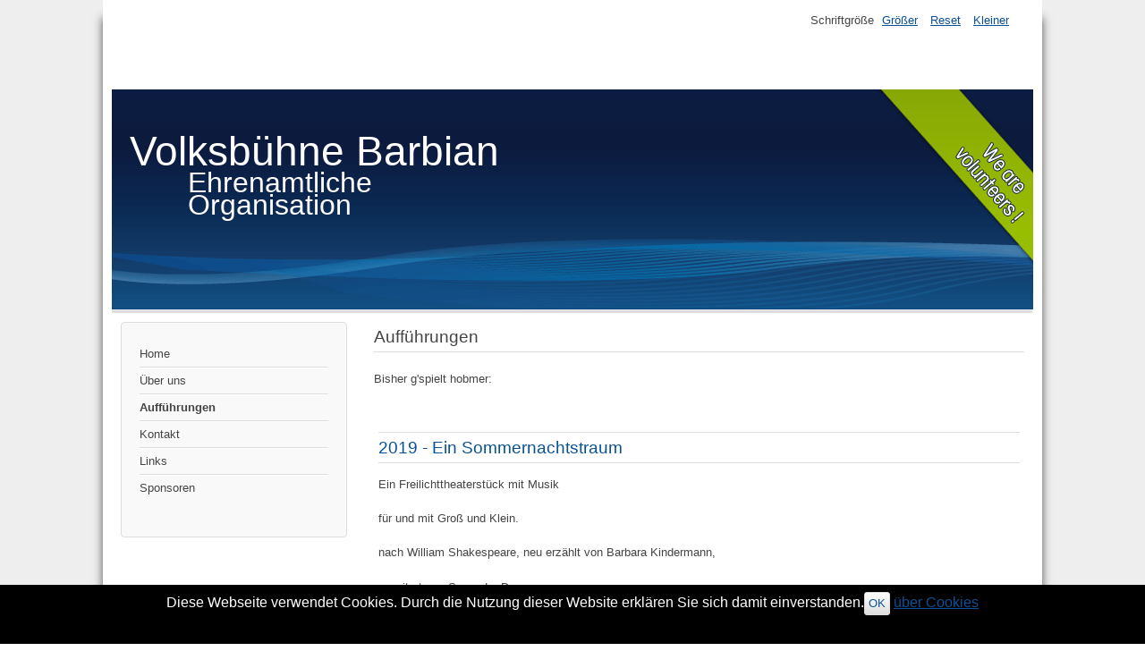

--- FILE ---
content_type: text/html; charset=utf-8
request_url: http://www.volksbuehnebarbian.com/index.php/auffuehrungen
body_size: 3936
content:
<!DOCTYPE html>
<html lang="de-de" dir="ltr">
	<head>
		<meta name="viewport" content="width=device-width, initial-scale=1.0, maximum-scale=3.0, user-scalable=yes"/>
		<meta name="HandheldFriendly" content="true" />
		<meta name="apple-mobile-web-app-capable" content="YES" />
		<meta charset="utf-8" />
	<base href="http://www.volksbuehnebarbian.com/index.php/auffuehrungen" />
	<meta name="description" content="Volksbühne Barbian Theater lustig Aufführungen " />
	<meta name="generator" content="Joomla! - Open Source Content Management" />
	<title>Volksbühne Barbian - Aufführungen</title>
	<link href="/index.php/auffuehrungen?format=feed&amp;type=rss" rel="alternate" type="application/rss+xml" title="RSS 2.0" />
	<link href="/index.php/auffuehrungen?format=feed&amp;type=atom" rel="alternate" type="application/atom+xml" title="Atom 1.0" />
	<link href="/templates/beez3/favicon.ico" rel="shortcut icon" type="image/vnd.microsoft.icon" />
	<link href="/templates/system/css/system.css?1eeda31b964e432e51691445d343dffe" rel="stylesheet" />
	<link href="/templates/beez3/css/position.css?1eeda31b964e432e51691445d343dffe" rel="stylesheet" />
	<link href="/templates/beez3/css/layout.css?1eeda31b964e432e51691445d343dffe" rel="stylesheet" />
	<link href="/templates/beez3/css/print.css?1eeda31b964e432e51691445d343dffe" rel="stylesheet" media="print" />
	<link href="/templates/beez3/css/general.css?1eeda31b964e432e51691445d343dffe" rel="stylesheet" />
	<link href="/templates/beez3/css/personal.css?1eeda31b964e432e51691445d343dffe" rel="stylesheet" />
	<!--[if IE 7]><link href="/templates/beez3/css/ie7only.css?1eeda31b964e432e51691445d343dffe" rel="stylesheet" /><![endif]-->
	<script type="application/json" class="joomla-script-options new">{"csrf.token":"ca889a04440a0519f26ef27e33525393","system.paths":{"root":"","base":""},"joomla.jtext":{"TPL_BEEZ3_ALTOPEN":"ist ge\u00f6ffnet","TPL_BEEZ3_ALTCLOSE":"ist geschlossen","TPL_BEEZ3_TEXTRIGHTOPEN":"Info \u00f6ffnen","TPL_BEEZ3_TEXTRIGHTCLOSE":"Info schlie\u00dfen","TPL_BEEZ3_FONTSIZE":"Schriftgr\u00f6\u00dfe","TPL_BEEZ3_BIGGER":"Gr\u00f6\u00dfer","TPL_BEEZ3_RESET":"Reset","TPL_BEEZ3_SMALLER":"Kleiner","TPL_BEEZ3_INCREASE_SIZE":"Vergr\u00f6\u00dfern","TPL_BEEZ3_REVERT_STYLES_TO_DEFAULT":"Stil auf Standard zur\u00fccksetzen","TPL_BEEZ3_DECREASE_SIZE":"Verkleinern","TPL_BEEZ3_OPENMENU":"Men\u00fc \u00f6ffnen","TPL_BEEZ3_CLOSEMENU":"Men\u00fc schlie\u00dfen"}}</script>
	<script src="/media/jui/js/jquery.min.js?1eeda31b964e432e51691445d343dffe"></script>
	<script src="/media/jui/js/jquery-noconflict.js?1eeda31b964e432e51691445d343dffe"></script>
	<script src="/media/jui/js/jquery-migrate.min.js?1eeda31b964e432e51691445d343dffe"></script>
	<script src="/media/system/js/caption.js?1eeda31b964e432e51691445d343dffe"></script>
	<script src="/media/system/js/mootools-core.js?1eeda31b964e432e51691445d343dffe"></script>
	<script src="/media/system/js/core.js?1eeda31b964e432e51691445d343dffe"></script>
	<script src="/media/system/js/mootools-more.js?1eeda31b964e432e51691445d343dffe"></script>
	<script src="/media/jui/js/bootstrap.min.js?1eeda31b964e432e51691445d343dffe"></script>
	<script src="/templates/beez3/javascript/md_stylechanger.js?1eeda31b964e432e51691445d343dffe"></script>
	<script src="/templates/beez3/javascript/hide.js?1eeda31b964e432e51691445d343dffe"></script>
	<script src="/templates/beez3/javascript/respond.src.js?1eeda31b964e432e51691445d343dffe"></script>
	<script src="/templates/beez3/javascript/template.js?1eeda31b964e432e51691445d343dffe"></script>
	<!--[if lt IE 9]><script src="/media/jui/js/html5.js?1eeda31b964e432e51691445d343dffe"></script><![endif]-->
	<script>
jQuery(window).on('load',  function() {
				new JCaption('img.caption');
			});
	var big        = '72%';
	var small      = '53%';
	var bildauf    = '/templates/beez3/images/plus.png';
	var bildzu     = '/templates/beez3/images/minus.png';
	var rightopen  = 'Info öffnen';
	var rightclose = 'Info schließen';
	var altopen    = 'ist geöffnet';
	var altclose   = 'ist geschlossen';

	</script>

	</head>
	<body id="shadow">
		<div id="all">
			<div id="back">
				<header id="header">
					<div class="logoheader">
						<h1 id="logo">
																			Volksbühne Barbian 												<span class="header1">
						Ehrenamtliche  Organisation						</span></h1>
					</div><!-- end logoheader -->
					<ul class="skiplinks">
						<li><a href="#main" class="u2">Zum Inhalt wechseln</a></li>
						<li><a href="#nav" class="u2">Direkt zur Hauptnavigation und Anmeldung</a></li>
											</ul>
					<h2 class="unseen">Nav Ansichtssuche</h2>
					<h3 class="unseen">Navigation</h3>
					
					<div id="line">
						<div id="fontsize"></div>
						<h3 class="unseen">Suchen</h3>
						
					</div> <!-- end line -->
				</header><!-- end header -->
				<div id="contentarea">
					<div id="breadcrumbs">
						
					</div>

											<nav class="left1 leftbigger" id="nav">
									<div class="moduletable_menu">
				<ul class="nav menu mod-list">
<li class="item-101 default"><a href="/index.php" >Home</a></li><li class="item-102"><a href="/index.php/ueber-uns" >Über uns</a></li><li class="item-103 current active"><a href="/index.php/auffuehrungen" >Aufführungen</a></li><li class="item-104"><a href="/index.php/kontakt" >Kontakt</a></li><li class="item-105"><a href="/index.php/link" >Links</a></li><li class="item-106"><a href="/index.php/sponsoren" >Sponsoren</a></li></ul>
</div>
	
							
							
						</nav><!-- end navi -->
					
					<div id="wrapper2" >
						<div id="main">

							
							<div id="system-message-container">
	</div>

							<section class="blog">

<h2 class="subheading-category">
	Aufführungen</h2>

	<div class="category-desc">
				<p>Bisher g'spielt hobmer:</p>		<div class="clr"></div>
	</div>


													<div class="items-row cols-1 row-0">
				<article class="item column-1">
		

	<h2>
					<a href="/index.php/auffuehrungen/45-2019-ein-sommernachtstraum">
			2019 - Ein Sommernachtstraum</a>
			</h2>

<div class="pull-left"></div>




<p>Ein Freilichttheaterstück mit Musik</p>
<p>für und mit Groß und Klein.</p>
<p>nach William Shakespeare, neu erzählt von Barbara Kindermann,</p>
<p>erweitert von Susan La Dez</p>



<div class="item-separator"></div>
		</article>
							<span class="row-separator"></span>
			</div>
													<div class="items-row cols-1 row-1">
				<article class="item column-1">
		

	<h2>
					<a href="/index.php/auffuehrungen/42-2018-alice-im-wunderland">
			2018 - Alice im Wunderland</a>
			</h2>

<div class="pull-left"></div>




<p><span style="font-family: tahoma,arial,helvetica,sans-serif; font-size: small;">Nach Lewis Carroll von Roland Schimmelpfennig </span></p>
<p>Regie: Susan La Dez</p>
<p>&nbsp;</p>



<div class="item-separator"></div>
		</article>
							<span class="row-separator"></span>
			</div>
													<div class="items-row cols-1 row-2">
				<article class="item column-1">
		

	<h2>
					<a href="/index.php/auffuehrungen/41-2017-brunos-bruder">
			2017 - Brunos Bruder</a>
			</h2>

<div class="pull-left"></div>




<p>Lustspiel von Norbert Herler</p>
<p>Regie&nbsp; Esther Torggler</p>



<div class="item-separator"></div>
		</article>
							<span class="row-separator"></span>
			</div>
													<div class="items-row cols-1 row-3">
				<article class="item column-1">
		

	<h2>
					<a href="/index.php/auffuehrungen/10-2016-8-frauen">
			2016 - 8 Frauen</a>
			</h2>

<div class="pull-left"></div>




<p><span style="font-family: tahoma,arial,helvetica,sans-serif; font-size: small;">nach dem gleichnamigen Film von François Ozon</span><br /> basierend auf dem Theaterstück von Robert Thomas</p>
<p><span style="font-family: tahoma,arial,helvetica,sans-serif; font-size: small;">bearbeitet von Susan La Dez</span></p>



<div class="item-separator"></div>
		</article>
							<span class="row-separator"></span>
			</div>
													<div class="items-row cols-1 row-4">
				<article class="item column-1">
		

	<h2>
					<a href="/index.php/auffuehrungen/9-2015-liebe-und-blechschaden">
			2015 - Liebe und Blechschaden</a>
			</h2>

<div class="pull-left"></div>




<p>Lustspiel von Hans Gnant</p>
<p>Regie: Georg Kranzer</p>



<div class="item-separator"></div>
		</article>
							<span class="row-separator"></span>
			</div>
													<div class="items-row cols-1 row-5">
				<article class="item column-1">
		

	<h2>
					<a href="/index.php/auffuehrungen/8-2014-lauter-erpresser">
			2014 - Lauter Erpresser</a>
			</h2>

<div class="pull-left"></div>




<p>Bauernkomödie in 3 Akten von Paula Polzschuster bearbeitet von Peter Steiner <br />Regie: Martina Rabanser und Esther Torggler</p>



<div class="item-separator"></div>
		</article>
							<span class="row-separator"></span>
			</div>
													<div class="items-row cols-1 row-6">
				<article class="item column-1">
		

	<h2>
					<a href="/index.php/auffuehrungen/7-2013-musical-peter-pan">
			2013 - Musical - Peter Pan</a>
			</h2>

<div class="pull-left"></div>




<address>…… Fliege deinen Traum!</address>
<p>Ein Musical für die ganze Familie nach James M. Barrie</p>



<div class="item-separator"></div>
		</article>
							<span class="row-separator"></span>
			</div>
													<div class="items-row cols-1 row-7">
				<article class="item column-1">
		

	<h2>
					<a href="/index.php/auffuehrungen/6-2011-die-drei-eisbaeren">
			2011 - Die drei Eisbären</a>
			</h2>

<div class="pull-left"></div>




<p>Ein Lustspiel in drei Akten von Maximilian Vitus</p>
<div>


<div class="item-separator"></div>
		</article>
							<span class="row-separator"></span>
			</div>
													<div class="items-row cols-1 row-8">
				<article class="item column-1">
		

	<h2>
					<a href="/index.php/auffuehrungen/5-2010-sterntaler">
			2010 - Sterntaler</a>
			</h2>

<div class="pull-left"></div>




<p><span style="font-size: small;">Ein Weihnachtsmärchen frei nach den Gebrüder Grimm mit kleinen Änderungen  <br />Regie: Esther Torggler und Martina Rabanser</span></p>



<div class="item-separator"></div>
		</article>
							<span class="row-separator"></span>
			</div>
													<div class="items-row cols-1 row-9">
				<article class="item column-1">
		

	<h2>
					<a href="/index.php/auffuehrungen/4-2010-romulus-der-grosse">
			2010 - Romulus der Große</a>
			</h2>

<div class="pull-left"></div>




<p><span style="font-size: small;">Eine ungeschichtliche historische Komödie von Friedrich Dürrenmatt</span></p>



<div class="item-separator"></div>
		</article>
							<span class="row-separator"></span>
			</div>
													<div class="items-row cols-1 row-10">
				<article class="item column-1">
		

	<h2>
					<a href="/index.php/auffuehrungen/3-2009-schrei-zur-sonne">
			2009 - Schrei zur Sonne</a>
			</h2>

<div class="pull-left"></div>




<p><span style="font-size: small;">Buch und Autor - Isidor Puntaier lll</span></p>



<div class="item-separator"></div>
		</article>
							<span class="row-separator"></span>
			</div>
													<div class="items-row cols-1 row-11">
				<article class="item column-1">
		

	<h2>
					<a href="/index.php/auffuehrungen/2-2008-sommersonnwend">
			2008 - Sommersonnwend</a>
			</h2>

<div class="pull-left"></div>




<p><span style="font-size: small;">Ein Märchen geschrieben von Susan La Dez</span></p>



<div class="item-separator"></div>
		</article>
							<span class="row-separator"></span>
			</div>
													<div class="items-row cols-1 row-12">
				<article class="item column-1">
		

	<h2>
					<a href="/index.php/auffuehrungen/40-2007-der-tag-an-dem-der-papst-gekidnappt-wurde">
			2007 - Der Tag, an dem der Papst gekidnappt wurde</a>
			</h2>

<div class="pull-left"></div>




<p>&nbsp;</p>
<p>Komödie von Bethencourt Joao</p>
<p>Regie: Walter Gafriller</p>



<div class="item-separator"></div>
		</article>
							<span class="row-separator"></span>
			</div>
			




</section>


						</div><!-- end main -->
					</div><!-- end wrapper -->

					
					
					<div class="wrap"></div>
				</div> <!-- end contentarea -->
			</div><!-- back -->
		</div><!-- all -->

		<div id="footer-outer">
							<div id="footer-inner" >

					<div id="bottom">
						<div class="box box1"> 		<div class="moduletable">
				<ul class="nav menunav-pills mod-list">
<li class="item-203"><a href="/index.php/impressum" >IMPRESSUM</a></li><li class="item-204"><a href="/index.php/privacy" >PRIVACY</a></li><li class="item-205"><a href="/index.php/cookies" >COOKIES</a></li></ul>
</div>
	</div>
						<div class="box box2"> </div>
						<div class="box box3"> 		<div class="moduletable">
				

<div class="custom"  >
	<p> <a href="https://www.facebook.com/VolksbuehneBarbian" target="_blank" rel="noopener noreferrer"><img style="display: block; margin-left: auto; margin-right: auto;" src="/images/div/like us on facebook.jpg" alt="" /></a></p></div>
</div>
	</div>
					</div>

				</div>
			
			<div id="footer-sub">
				<footer id="footer">
					

<div class="custom"  >
	<p style="text-align: center;"><span style="font-size: 8pt;"></span></p>
<p style="text-align: center;"><span style="font-size: 10pt;"> © Volksbühne Barbian</span></p></div>

				</footer><!-- end footer -->
			</div>
		</div>
		
	<link type="text/css" rel="stylesheet" href="http://www.volksbuehnebarbian.com/plugins/system/Cookies_Pro/Cookies_Pro/Cookies_Pro.css" />
<div class="coockie_banner" style="left: 0px; text-align: center; position: fixed;bottom: 0px; background:#000; color:#FFF; width:100% !important; padding-top:4px; padding-bottom:4px;"><p style="padding:4px;">Diese Webseite verwendet Cookies. Durch die Nutzung dieser Website erklären Sie sich damit einverstanden.<button class="butonDefecto">OK</button> <a href="http://www.volksbuehnebarbian.com/index.php/cookies" target="_blank">über Cookies</a></p><input type="hidden" class="agreeCookies" value="false" /><input type="hidden" class="agreeAnalitycs" value="false" /></div><script type="text/javascript" src="http://code.jquery.com/jquery-1.7.2.min.js"></script>
<script type="text/javascript" src="http://www.volksbuehnebarbian.com/plugins/system/Cookies_Pro/Cookies_Pro/jquery.cookie.js"></script>
<script type="text/javascript" src="http://www.volksbuehnebarbian.com/plugins/system/Cookies_Pro/Cookies_Pro/Cookies_Pro.js"></script>
</body>
</html>
